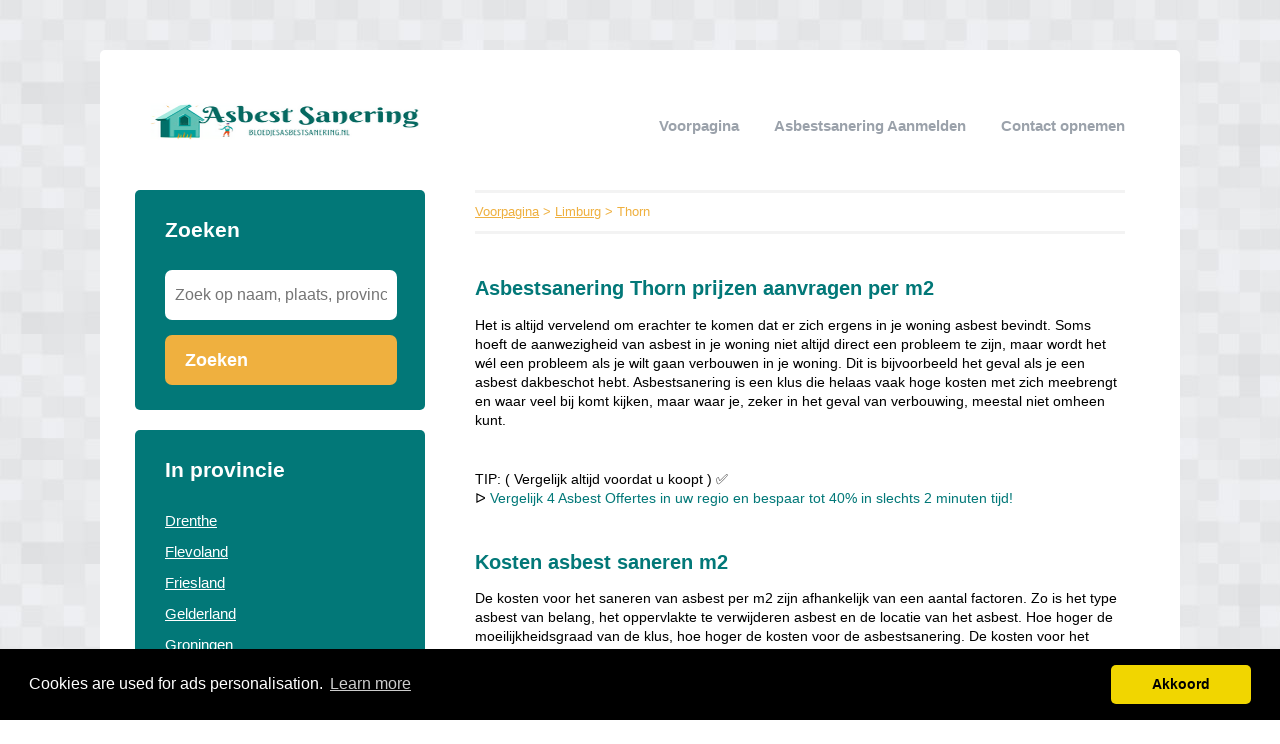

--- FILE ---
content_type: text/html; charset=utf-8
request_url: https://bloedjesasbestsanering.nl/limburg/thorn/
body_size: 3100
content:


<!DOCTYPE html>
<html>
<head>
    <title>ᐅ Asbestsanering Thorn</title>
    <link rel="stylesheet" href="/static/assets/css/bootstrap.css" />
    
    <link rel="stylesheet" href="/static/assets/css/php.css" />
    
    <script src="/static/assets/js/jquery-3.4.1.min.js"></script>
    <script src="/static/assets/js/common.js"></script>
    
    
    
    
    <meta charset="utf8" />
    <meta name="viewport" content="width=device-width, initial-scale=1">
    
    <meta name="keywords" content="kosten asbest saneren m2, asbest verwijderen kosten subsidie, asbest verwijderen kosten particulier, Limburg, kosten verwijderen asbest dakbeschot, Thorn" />
    
    
    <meta name="description" content="Op zoek naar een Asbestsanering in Thorn? ✅ Alle Asbestsaneringsbedrijven in ① overzicht [2026]. ➥ Vergelijk Asbestsaneringsbedrijven & bespaar op de kosten!" />
    
    


    <!-- Global site tag (gtag.js) - Google Analytics -->
<script async src="https://www.googletagmanager.com/gtag/js?id=G-EZZSRSJ4DH"></script>
<script>
  window.dataLayer = window.dataLayer || [];
  function gtag(){dataLayer.push(arguments);}
  gtag('js', new Date());

  gtag('config', 'G-EZZSRSJ4DH');
</script>
    
<link rel="stylesheet" type="text/css" href="//cdnjs.cloudflare.com/ajax/libs/cookieconsent2/3.0.3/cookieconsent.min.css" />
<script src="//cdnjs.cloudflare.com/ajax/libs/cookieconsent2/3.0.3/cookieconsent.min.js"></script>
<script>
window.addEventListener("load", function(){
window.cookieconsent.initialise({
  "palette": {
    "popup": {
      "background": "#000",
    },
    "button": {
      "background": "#f1d600"
    }
  },
  "theme": "classic",
  "content": {
    "message": "Cookies are used for ads personalisation.",
    "dismiss": "Akkoord",
    "link": "Learn more",
    "href": "/cookies/"
  },
  "position": "bottom"
})});
</script>

</head>
<body>



<div class="root">
    <header>
        
        <div class="logo">
            <a href="/"><img src="/uploads/logo/1657431842.png" alt="logo" /></a>
        </div>
        
        <nav>
            <div class="toggle"></div>
            <ul>
                <li><a href="/">Voorpagina</a></li>
                <li style="text-transform: capitalize"><a href="//bloedjesasbestsanering.nl/bedrijf/toevoegen/">
                    
                    Asbestsanering aanmelden
                    </a></li>
                <li><a href="//bloedjesasbestsanering.nl/contact/">Contact opnemen</a></li>
                
                
            </ul>
        </nav>
    </header>
    <div class="middle">
        
<div class="area left">
    <div class="toggle search">
        <div class="label">Zoeken</div>
        <div class="arrow"></div>
    </div>
    
    <div class="section search">
        <div class="title">Zoeken</div>
        <form action="//bloedjesasbestsanering.nl/zoeken/" method="get">
            <input type="text" name="q" placeholder="Zoek op naam, plaats, provincie" class="text-input borderless" minlength="3" required />
            
            <button class="search-button">Zoeken</button>
        </form>
    </div>
    

    

    
    <div class="toggle provinces">
        <div class="label">Selecteer provincie</div>
        <div class="arrow"></div>
    </div>
    <div class="section provinces">
        <div class="title">In provincie</div>
        <ul>
            
            <li><a href="//bloedjesasbestsanering.nl/drenthe/">Drenthe</a></li>
            
            <li><a href="//bloedjesasbestsanering.nl/flevoland/">Flevoland</a></li>
            
            <li><a href="//bloedjesasbestsanering.nl/friesland/">Friesland</a></li>
            
            <li><a href="//bloedjesasbestsanering.nl/gelderland/">Gelderland</a></li>
            
            <li><a href="//bloedjesasbestsanering.nl/groningen/">Groningen</a></li>
            
            <li><a href="//bloedjesasbestsanering.nl/limburg/">Limburg</a></li>
            
            <li><a href="//bloedjesasbestsanering.nl/noord-brabant/">Noord-Brabant</a></li>
            
            <li><a href="//bloedjesasbestsanering.nl/noord-holland/">Noord-Holland</a></li>
            
            <li><a href="//bloedjesasbestsanering.nl/overijssel/">Overijssel</a></li>
            
            <li><a href="//bloedjesasbestsanering.nl/utrecht/">Utrecht</a></li>
            
            <li><a href="//bloedjesasbestsanering.nl/zeeland/">Zeeland</a></li>
            
            <li><a href="//bloedjesasbestsanering.nl/zuid-holland/">Zuid-Holland</a></li>
            
        </ul>
    </div>
    

    

    
</div>

<div class="area right">
    <div class="breadcrumbs">
        <a href="/">Voorpagina</a> &gt;
        
            <a href="//bloedjesasbestsanering.nl/limburg/">Limburg</a> &gt;
        
        Thorn
    </div>
    <div class="content">
        

<div class="actions">

</div>



<div class="info-sections">
    

    
    

<div class="info-section">
    
    <h1 class="title">
        Asbestsanering Thorn prijzen aanvragen per m2
    </h1>
    
    <p class="body">
        Het is altijd vervelend om erachter te komen dat er zich ergens in je woning asbest bevindt. Soms hoeft de aanwezigheid van asbest in je woning niet altijd direct een probleem te zijn, maar wordt het wél een probleem als je wilt gaan verbouwen in je woning. Dit is bijvoorbeeld het geval als je een asbest dakbeschot hebt. Asbestsanering is een klus die helaas vaak hoge kosten met zich meebrengt en waar veel bij komt kijken, maar waar je, zeker in het geval van verbouwing, meestal niet omheen kunt.
    </p>
</div>

    
    

<div class="info-section">
    
    <h1 class="title">
        
    </h1>
    
    <p class="body">
        TIP: ( Vergelijk altijd voordat u koopt ) ✅ <br>
ᐅ <a href="https://bloedjesasbestsanering.nl/p/Ontvang-vrijblijvend-4-asbest-offertes/">Vergelijk 4  Asbest Offertes in uw regio en bespaar tot 40% in slechts 2 minuten tijd!</a>
    </p>
</div>

    
    

<div class="info-section">
    
    <h1 class="title">
        Kosten asbest saneren m2
    </h1>
    
    <p class="body">
        De kosten voor het saneren van asbest per m2 zijn afhankelijk van een aantal factoren. Zo is het type asbest van belang, het oppervlakte te verwijderen asbest en de locatie van het asbest.
Hoe hoger de moeilijkheidsgraad van de klus, hoe hoger de kosten voor de asbestsanering. 
De kosten voor het verwijderen van een dak bestaande uit asbestgolfplaten beginnen bij €600,- per m2 en lopen op naarmate het te verwijderen oppervlak groter is. 
Voor het verwijderen van een asbest dakbeschot moet je rekenen op kosten vanaf €700,- per m2.
    </p>
</div>

    
    

<div class="info-section">
    
    <h1 class="title">
        Asbest verwijderen kosten particulier
    </h1>
    
    <p class="body">
        Als particulier mag je asbest tot een oppervlak van 35m2 zelf verwijderen. Voor asbest met een groter oppervlak ben je verplicht om het asbest te laten verwijderen door een gecertificeerd asbestspecialist. Aan het zelf verwijderen van asbest zijn overigens wel strikte voorwaarden verbonden. Deze voorwaarden kun je o.a. nalezen op de website van de Rijksoverheid. Hoewel je kunt besparen op de kosten voor het verwijderen van het asbest door het zelf te doen, wordt het sterk afgeraden om zelf asbest te verwijderen. Het verwijderen van asbest is een klus die uitermate zorgvuldig dient te gebeuren en die bij een verkeerde uitvoering grote gezondheidsrisico's met zich meebrengt. Het is daarom verstandiger om ook een kleinere asbestsanering klus uit te laten voeren door een gecertificeerd asbestsaneringsbedrijf.
    </p>
</div>

    
    

<div class="info-section">
    
    <h1 class="title">
        Asbest verwijderen kosten subsidie
    </h1>
    
    <p class="body">
        Tot 15 december 2018 was het mogelijk om voor de sanering van een asbestdak subsidie aan te vragen bij de Rijksoverheid. De hiervoor beschikbaar gestelde subsidie is inmiddels verbruikt. Je kunt wel informeren bij je gemeente of er op gemeentelijk of provinciaal niveau een subsidie voor asbestsanering mogelijk is.
    </p>
</div>

    
    

<div class="info-section">
    
    <h1 class="title">
        Bespaartips
    </h1>
    
    <p class="body">
        Om zoveel mogelijk te besparen op de kosten voor het asbest saneren kun je het beste offertes aanvragen bij meerdere asbestsaneringsbedrijven bij jou in de regio. Door te kiezen voor een asbestsaneringsbedrijf bij jou in de buurt bespaar je meestal al flink wat op de voorrijkosten. Vergelijk de offertes vervolgens goed, dan vind je al snel het asbestsaneringsbedrijf dat de beste service tegen de laagste prijs biedt. Op deze manier kun je nog meer besparen op de kosten voor asbestsanering.
    </p>
</div>

    
</div>




<div class="alpha-index">


    

Geen bedrijven gevonden in "Thorn"




</div>











<p>
    Bent of kent u een Asbestsanering in Thorn?
    <a href="//bloedjesasbestsanering.nl/bedrijf/toevoegen/">Meld een bedrijf gratis aan</a>
</p>




    </div>
</div>

    </div>
    
    <footer>
        
        <div class="right"><a href="//bloedjesasbestsanering.nl/p/Ontvang-vrijblijvend-4-asbest-offertes/" target="_self">Ontvang vrijblijvend 4 asbest offertes</a></div>
        
        <div class="right"><a href="//bloedjesasbestsanering.nl/p/disclaimer/" target="_self">Disclaimer</a></div>
        
        <div class="copyright"><a href="/">&copy; 2026 bloedjesasbestsanering</a></div>
    </footer>
    
</div>



<script defer src="https://static.cloudflareinsights.com/beacon.min.js/vcd15cbe7772f49c399c6a5babf22c1241717689176015" integrity="sha512-ZpsOmlRQV6y907TI0dKBHq9Md29nnaEIPlkf84rnaERnq6zvWvPUqr2ft8M1aS28oN72PdrCzSjY4U6VaAw1EQ==" data-cf-beacon='{"version":"2024.11.0","token":"0ceb5df7464a468f907dc80d9e39b34b","r":1,"server_timing":{"name":{"cfCacheStatus":true,"cfEdge":true,"cfExtPri":true,"cfL4":true,"cfOrigin":true,"cfSpeedBrain":true},"location_startswith":null}}' crossorigin="anonymous"></script>
</body>
</html>
